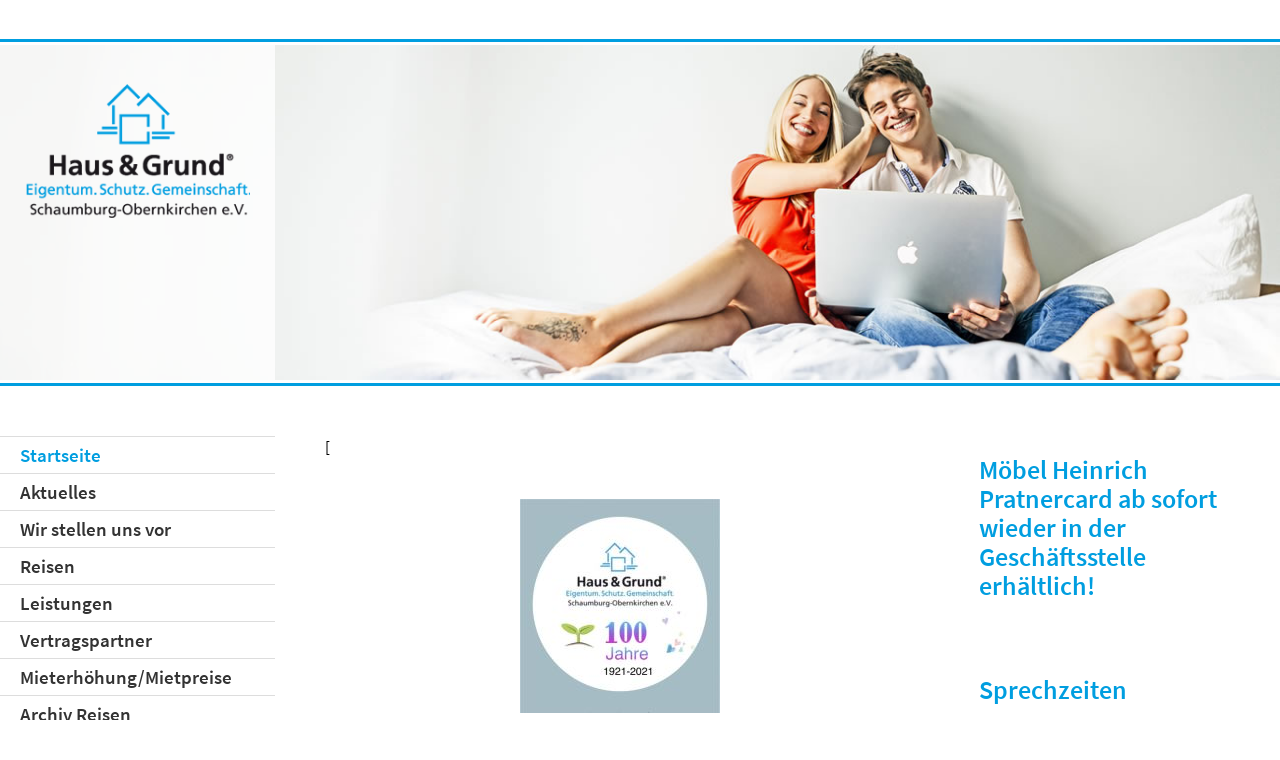

--- FILE ---
content_type: text/html
request_url: https://www.haus-und-grund-obernkirchen.de/
body_size: 2986
content:
<!DOCTYPE HTML PUBLIC "-//W3C//DTD HTML 4.01 Transitional//EN"
          "http://www.w3.org/TR/html4/loose.dtd">
<html lang="de">
  <head>
    <meta http-equiv="content-type" content="text/html; charset=UTF-8">
    <meta name="viewport" content="width=device-width, initial-scale=1.0">
    <link rel="shortcut icon" href="/_templates/shared/images/favicon.ico">
    <link rel="stylesheet" type="text/css" href="/_templates/shared/css/screen.css" media="screen">
    <script type="text/javascript" src="/_templates/shared/js/jquery-combined.min.js"></script>
    <script type="text/javascript" src="/_templates/shared/js/default.js"></script>
    <title>Startseite - Haus &amp; Grund Schaumburg Obernkirchen e.V.</title>
  <link rel="canonical" href="https://www.haus-und-grund-obernkirchen.de/index.htm">
</head>
  <body>
    <div class="umrandung">
      <div class="quicklinks"><div class="kopfbalken"></div></div>
      <div class="kopf">
        <div class="kopfbild"><img src="/_images/2.jpg" width="1300" height="340" alt="" title="" style="margin-left: 0;"></div>
        <div class="logo"><a href="https://www.haus-und-grund-obernkirchen.de/index.htm"><img src="/_images/1.png" width="240" height="144" alt="" title="" style="margin-left: 0;"></a></div>
      </div>
      <div class="inhalt">
        <div class="mainmenu">
          <a class="mainmenu-switch" href="javascript:;"> MENÜ &nbsp;<svg width="26px" height="22px"><g><path d="M2,4 24,4" stroke="#000" stroke-width="3" stroke-linecap="round"/><path d="M2,11 24,11" stroke="#000" stroke-width="3" stroke-linecap="round"/><path d="M2,18 24,18" stroke="#000" stroke-width="3" stroke-linecap="round"/></g></svg></a>
          
<ul>
<li class="strong"><strong><span class="unsichtbar">Aktuelle Seite: </span>Startseite</strong></li>
<li><a href="aktuelles/index.htm" >Aktuelles</a></li>
<li><a href="wir-stellen-uns-vor.htm" >Wir stellen uns vor</a></li>
<li><a href="Reisen.htm" >Reisen</a></li>
<li><a href="leistungen/index.htm" >Leistungen</a></li>
<li><a href="vertragspartner/prozentpartner.htm" >Vertragspartner</a></li>
<li><a href="mieterhoehung-mietpreise.htm" >Mieterh&ouml;hung/Mietpreise</a></li>
<li><a href="reisen/archiv.htm" >Archiv Reisen</a></li>
<li><a href="vorstand.htm" >Der Vorstand</a></li>
<li><a href="kontakt/index.htm" >Kontakt</a></li>
</ul>

        </div>
        <div class="inhalts-container">
        
          <div class="mitte-breit">[</div>
          <div class="mitte"><br>
<p style="text-align: center;"><img src="/_images/137-100-jahre.jpg" width="200" height="214" alt="" title="" style="margin-left: 0;"></p><br>
<br>
<h1 class="headline1">Herzlich willkommen bei Haus &amp; Grund</h1><h2 class="headline2">Wir helfen, die Freude an der eigenen Immobilie zu erhalten und zu steigern</h2>Deshalb lohnt es sich in jeder Hinsicht, Mitglied beim Eigent&uuml;merverband Haus &amp; Grund zu sein<br>
<br>
Unsere individuellen Leistungspakete zahlen sich f&uuml;r alle aus. So verschieden wie die Interessen unserer Mitgliedergruppen, so unterschiedlich sind auch unsere Service- und Beratungsangebote<br>
<br>
<div class="news"><small>22.07.2025 - Aktuelles</small><h2 class="headline2"><a href="/aktuelles/131.htm">Pressemitteilung Juli 2025</a></h2><h1 class="headline1">Starkregen und offene Fenster - Mieter haftet </h1><br>
Mieter müssen für Schäden durch Starkregen am Haus und an der Wohnungseinrichtung haften, wenn sie Dachfenster, Balkontüren und generell Wohnungsfenster geöffnet oder auf „Kippstel-lung“ lassen und der Regen deshalb in die Räume eindringen kann. Das gilt besonders nach ent-sprechenden Unwettervorhersagen. <br><a href="/aktuelles/131.htm">mehr...</a><br style="clear:both;"></div><div class="news"><small>22.07.2025 - Aktuelles</small><h2 class="headline2"><a href="/aktuelles/129.htm">Pressemitteilung März 2024</a></h2><h1 class="headline1">Noch junge Heizung tauschen?</h1>Fällt die noch „junge“ Heizungsanlage aus, muss sie auf Zuruf nicht gleich getauscht und durch eine neue Anlage ersetzt werden. Dies teilt Haus & Grund Schaumburg-Obernkirchen unter Bezug auf ein Urteil des AG Essen vom 17.02.2022 (Az.: 196 C 123/21) mit. Die bisherige Heizungswartungsfirma hatte behauptet, eine Instandsetzung sei nicht mehr möglich. Eine neue Heizungsanlage für die Eigentumsanlage koste 53.000 €. Die Heizung war erst 12 Jahre lang in Betrieb.<br>
Haus & Grund Vereinsvorsitzender, Jens Grützmacher erklärt: In solchen Fällen entspricht es in Wohnungseigentümergemeinschaften allein ordnungsmäßiger Verwaltung, weitere unabhängige Fachleute drauf schauen zu lassen und bei bestätigter Diagnose „kaputt“ Alternativangebote einzuholen<br><a href="/aktuelles/129.htm">mehr...</a><br style="clear:both;"></div></div>
          <div class="rechts"><h1 class="headline1">M&ouml;bel Heinrich Pratnercard ab sofort wieder in der Gesch&auml;ftsstelle erh&auml;ltlich!</h1><br>
<br>
<br>
<h1 class="headline1">Sprechzeiten</h1>Liebe Mitglieder,<br>
unsere <span style="font-weight: bold;">Sprechzeiten</span> sind wie folgt:<br>
Jeden Montag zwei Termine (16:00 Uhr und 16:30 Uhr) in Pr&auml;senz nach vorheriger Anmeldung sowie<br>
weitere Telefonische-Beratungstermine von 16:00 bis 17:00 Uhr nach vorheriger Anmeldung.<br>
Wichtige Unterlagen scannen Sie bitte ein und lassen uns diese zur weiteren Bearbeitung per eMail zukommen. <br>
<br>
<br>
<br>
<h1 class="headline1"><span style="font-weight: bold;">Haus &amp; Grund mit B&uuml;rgerprechstunde</span></h1><br>
Seit dem 02.11.2022 bietet Haus und Grund Schaumburg-Obernkirchen e.V. eine B&uuml;rgersprechstunde f&uuml;r Jedermann.<br>
<br>
F&uuml;r Jung und Alt ob Sch&uuml;ler/innen, Auszubildende, Erwerbst&auml;tige, Gesch&auml;ftsleute oder Hausbesitzer u.s.w.<br>
Die B&uuml;rgersprechstunde ist f&uuml;r alle kostenfrei und wird jeden Mittwoch in der Zeit von 9:00 Uhr bis 12:00<br>
Uhr und von 15:00 Uhr bis 17:00 Uhr, nach Anmeldung, vom 2. Vorsitzenden Andreas Heumann durchgef&uuml;hrt.<br>
<br>
Um rechtzeitige telefonische Anmeldung unter der Telefonnummer: 05724/965-67 in den Gesch&auml;ftszeiten<br>
von 12:15 Uhr bis 13:00 Uhr montags bis freitags wird gebeten.<br>
<br>
Die B&uuml;rgersprechstunde soll helfen Probleme in und um Obernkirchen auf dem kleinen Dienstweg zu l&ouml;sen.<br>
Andreas Heumann nimmt sich als &bdquo;K&uuml;mmerer&ldquo; ihrer Anliegen an. <br>
<br>
<br>
<h1 class="headline1">Achtung: ab sofort neue Festnetznummer und Faxnummer:</h1>Tel. 05724/96567<br>
Fax 05724/96568<br>
<br>
<h1 class="headline1">Mitgliederzeitschift &quot;Haus &amp; Grund NIEDERSACHSEN&quot; als E-Paper</h1><br>
Die Mitgliederzeitung &quot;Haus und Grund NIEDERSACHSEN&quot; steht auch als E-Paper zur Verf&uuml;gung. Die Mitglieder, die das E-Paper statt der gedruckten Fassung beziehen m&ouml;chten, k&ouml;nnen sich unter: <a href="https://hug.winkler-stenzel.de/register.html" target="_blank" rel="noopener">hug.winkler-stenzel.de/digital</a> einfach registrieren. Die Vorteile: Online-Ansicht vor der gedruckten Ausgabe, verstellbare Textgr&ouml;&szlig;e, Zugriff auf alle Ausgaben der letzten f&uuml;nf Jahre, Ressourcenschonend f&uuml;r den Klimaschutz.<br>
<br>
<h1 class="headline1"></h1><h1 class="headline1"></h1></div>
          <br class="clear">
        </div>
        <br class="clear">
      </div>
      <div class="fuss">
        <div class="fuss1"></div>
        <div class="fuss2"></div>
        <br class="clear">
      </div>
    </div>
    <div class="overlay"></div>
    <div class="mobile-menu" id="mobile-menu">
      <a class="mainmenu-back" href="javascript:;">&lt;&nbsp;zurück&nbsp;&nbsp;&nbsp;</a>
    </div>
    <div class="by-cybox"><a class="by-cybox" href="/sponsoren.htm">sponsored by</a></div>
  </body>
</html>

--- FILE ---
content_type: text/css
request_url: https://www.haus-und-grund-obernkirchen.de/_templates/shared/css/screen.css
body_size: 5398
content:
@font-face{font-family:'Source Sans Pro';font-style:normal;font-weight:normal;src:local('Source Sans Pro Regular'),local('SourceSansPro-Regular'),url(/_templates/shared/googlefonts/source-sans-pro-v11-latin-regular.woff2) format('woff2'),url(/_templates/shared/googlefonts/source-sans-pro-v11-latin-regular.woff) format('woff')}@font-face{font-family:'Source Sans Pro';font-style:italic;font-weight:normal;src:local('Source Sans Pro Italic'),local('SourceSansPro-Italic'),url(/_templates/shared/googlefonts/source-sans-pro-v11-latin-italic.woff2) format('woff2'),url(/_templates/shared/googlefonts/source-sans-pro-v11-latin-italic.woff) format('woff')}@font-face{font-family:'Source Sans Pro';font-style:normal;font-weight:bold;src:local('Source Sans Pro SemiBold'),local('SourceSansPro-SemiBold'),url(/_templates/shared/googlefonts/source-sans-pro-v11-latin-600.woff2) format('woff2'),url(/_templates/shared/googlefonts/source-sans-pro-v11-latin-600.woff) format('woff')}@font-face{font-family:'Source Sans Pro';font-style:italic;font-weight:bold;src:local('Source Sans Pro SemiBold Italic'),local('SourceSansPro-SemiBoldItalic'),url(/_templates/shared/googlefonts/source-sans-pro-v11-latin-600italic.woff2) format('woff2'),url(/_templates/shared/googlefonts/source-sans-pro-v11-latin-600italic.woff) format('woff')}html{height:100%}body,form,h1,h2,h3,h4,h5,h6,img,div{position:relative;margin:0;padding:0;text-align:left}body{font-size:16px;font-weight:normal;color:#000}img{max-width:100%;height:auto}iframe{max-width:100%;border:0}table{max-width:100%;overflow:auto}a img{border:none}a:link,a:visited,a:hover,a:focus,a:active{color:#FE1719;text-decoration:none}a:hover,a:focus,a:active{color:#999}b,strong{font-weight:bold}hr{height:0;border:0;border-bottom:1px solid #CCC}.headline1,.headline2,.headline3,.headline4,.headline5,.headline6{margin-bottom:.6em;line-height:1.15em}a img{border:none}div.umrandung{position:relative;max-width:1400px;margin:25px auto 0}div.kopf{position:relative;min-height:180px;border-bottom-width:3px;border-bottom-style:solid;overflow:hidden}div.kopfbalken{position:absolute;top:0;left:0;width:21.5%;height:39px;margin:0;padding:0;background:rgba(224,224,224,.6) none repeat scroll 0 0}div.quicklinks{position:relative;width:98%;height:19px;font-size:.9em;margin-bottom:3px;padding:10px 1%;border-bottom-width:3px;border-bottom-style:solid;text-align:right}div.kopfbild{position:relative;height:calc(100% - 6px);margin:0 0 3px 0;padding:0}div.logo{position:absolute;top:0;left:0;width:17.5%;height:calc(100% - 42px);margin:0;padding:39px 2% 0 2%;text-align:center;background:rgba(224,224,224,.6) none repeat scroll 0 0}div.logo img,div.logo div.dropzonewi img{margin:0 auto 0;max-height:340px}div.inhalt{position:relative;margin-bottom:3px;border-bottom-width:3px;border-bottom-style:solid;display:flex;flex-flow:row wrap;justify-content:space-between}div.inhalts-container{position:relative;width:78.5%;height:100%;padding:50px 0 150px 0;float:left}div.mitte{position:relative;width:60%;margin:0 5%;float:left}div.mitte-breit{position:relative;width:90%;margin:0 5%}div.rechts{position:relative;width:25%;margin:0 5% 0 0;float:left}div.fuss{position:relative}div.fuss1,div.fuss2{position:relative;width:calc(42.5% - 1px);padding:0 2.5% 0 0;border-right:1px solid #FFF;float:left}div.fuss1{margin:15px 0 20px 5%}div.fuss2{margin:15px 5% 20px 2.5%;padding:0 0 0 0;border-right:0}div.fuss .headline1,div.fuss .headline2,div.fuss .headline3,div.fuss .headline4{padding:0;font-weight:bold}div.smartphone-info{position:relative;display:none}div.mitte-breit img,div.mitte img,div.rechts img,div.smartphone-info img,div.fuss img{margin:7px 14px 4px 9px}div.mainmenu{position:relative;width:21.5%;margin:0;padding:50px 0 6px 0;float:left}div.mainmenu ul,div.mainmenu ul li{margin:0;padding:0;list-style:none}div.mainmenu ul li ul{padding:0 0 5px 0}div.mainmenu ul li a:link,div.mainmenu ul li a:visited,div.mainmenu ul li a:focus,div.mainmenu ul li a:hover,div.mainmenu ul li a:active,div.mainmenu ul li a.menu-list-marked,div.mainmenu ul li strong{position:relative;margin:0;padding:6px 20px 6px 20px;border-top:1px solid #999;display:block}div.mainmenu ul li ul li:first-child a{border-top:none}div.mainmenu ul li ul li a:link,div.mainmenu ul li ul li a:visited,div.mainmenu ul li ul li a:focus,div.mainmenu ul li ul li a:hover,div.mainmenu ul li ul li a:active,div.mainmenu ul li ul li a.menu-list-marked,div.mainmenu ul li ul li strong{position:relative;margin:0;border:0;padding:6px 0 6px 50px;font-size:1.1em;display:block}div.mainmenu ul li ul li ul li a:link,div.mainmenu ul li ul li ul li a:visited,div.mainmenu ul li ul li ul li a:focus,div.mainmenu ul li ul li ul li a:hover,div.mainmenu ul li ul li ul li a:active,div.mainmenu ul li ul li ul li a.menu-list-marked,div.mainmenu ul li ul li ul li strong{padding:6px 0 6px 70px;font-size:1em}div.mainmenu ul li ul li ul li ul li a:link,div.mainmenu ul li ul li ul li ul li a:visited,div.mainmenu ul li ul li ul li ul li a:focus,div.mainmenu ul li ul li ul li ul li a:hover,div.mainmenu ul li ul li ul li ul li a:active,div.mainmenu ul li ul li ul li ul li a.menu-list-marked,div.mainmenu ul li ul li ul li ul li strong{padding:6px 0 6px 90px;font-size:.9em}a.mainmenu-switch{display:none;position:relative;width:calc(100% - 20px);padding:6px 10px}a.mainmenu-switch svg{padding-bottom:.2em;vertical-align:middle}svg path{stroke:black}a.mainmenu-back:link,a.mainmenu-back:visited,a.mainmenu-back:focus,a.mainmenu-back:hover,a.mainmenu-back:active{position:relative;width:calc(100% - 10px);margin:0;padding:5px 5px 5px 5px;font-size:1em;font-weight:bold;text-align:right;display:block}div.overlay{position:absolute;width:100%;height:100%;top:0;left:0;background-color:rgba(0,0,0,.6);z-index:400;display:none}div.mobile-menu{position:fixed;width:calc(100% - 40px);height:100%;top:0;left:0;background:none repeat scroll 0 0 #fff;-webkit-box-shadow:0 0 5px 0 rgba(0,0,0,.5);box-shadow:0 0 5px 0 rgba(0,0,0,.5);overflow:auto;z-index:500;display:none}div.mobile-menu ul,div.mobile-menu ul li{margin:0;padding:0}div.mobile-menu ul li{margin:0;display:block}div.mobile-menu ul li a:link,div.mobile-menu ul li a:visited,div.mobile-menu ul li a:focus,div.mobile-menu ul li a:hover,div.mobile-menu ul li a:active,div.mobile-menu ul li a.menu-list-marked,div.mobile-menu ul li strong{width:80%;padding:10px 10% 10px 10%;border-bottom:1px solid #CCC;font-weight:normal;color:#333;display:block}div.mobile-menu ul li ul li a:link,div.mobile-menu ul li ul li a:visited,div.mobile-menu ul li ul li a:focus,div.mobile-menu ul li ul li a:hover,div.mobile-menu ul li ul li a:active,div.mobile-menu ul li ul li a.menu-list-marked,div.mobile-menu ul li ul li strong{width:75%;padding:10px 10% 10px 15%}div.mobile-menu ul li ul li ul li a:link,div.mobile-menu ul li ul li ul li a:visited,div.mobile-menu ul li ul li ul li a:focus,div.mobile-menu ul li ul li ul li a:hover,div.mobile-menu ul li ul li ul li a:active,div.mobile-menu ul li ul li ul li a.menu-list-marked,div.mobile-menu ul li ul li ul li strong{width:70%;padding:10px 10% 10px 20%}div.mobile-menu ul li ul li ul li ul li a:link,div.mobile-menu ul li ul li ul li ul li a:visited,div.mobile-menu ul li ul li ul li ul li a:focus,div.mobile-menu ul li ul li ul li ul li a:hover,div.mobile-menu ul li ul li ul li ul li a:active,div.mobile-menu ul li ul li ul li ul li a.menu-list-marked,div.mobile-menu ul li ul li ul li ul li strong{width:65%;padding:10px 10% 10px 25%}div.mobile-menu ul li a:focus,div.mobile-menu ul li a:hover,div.mobile-menu ul li a:active,div.mobile-menu ul li a.menu-list-marked,div.mobile-menu ul li strong{background:#FFF;color:#009740}div.mobile-menu ul li a:focus,div.mobile-menu ul li a:hover,div.mobile-menu ul li a:active,div.mobile-menu ul li a.menu-list-marked,div.mobile-menu ul li strong{background:#FFF;color:#009740}div.mobile-menu ul li ul li:first-child{border:0}a.modul-pagebutton:link,a.modul-pagebutton:visited,a.modul-pagebutton:focus,a.modul-pagebutton:hover,a.modul-pagebutton:active,div.modul-pagebutton-inactive,div.modul-pagebutton-seperator,a.modul-pagebutton-marked:link,a.modul-pagebutton-marked:visited,a.modul-pagebutton-marked:focus,a.modul-pagebutton-marked:hover,a.modul-pagebutton-marked:active{position:relative;margin:.3em .5em .3em .5em;padding:.3em 1em .6em 1em;cursor:pointer;float:left;display:inline-block}a.modul-pagebutton:first-child,div.modul-pagebutton-inactive:first-child{margin-left:0}div.modul-pagebutton-inactive{opacity:.1;cursor:default}div.modul-pagebutton-seperator{cursor:default}div.modul-pages{position:relative;text-align:center;float:left}div.modul-numall,div.modul-position{position:relative;padding:.4em 0;font-weight:normal;font-style:normal;color:#666;text-decoration:none;float:right}div.modul-position{padding:.4em 1em;float:left}div.modul-navigation{position:relative;margin:0;padding:0}div.news{position:relative;margin:2em 0 2em 0;padding:0 0 2em 0;border-bottom:1px solid #CCC}div.news img{margin:8px 20px 4px 0;box-shadow:0 0 .2em rgba(0,0,0,.4)}div.news small{font-weight:bold;color:#666}div.bilder{position:relative;margin:1em 0 2em 0;padding:0 0 2em 0;border-bottom:1px solid #CCC}div.bild{position:relative;width:21%;height:auto;margin:1em 2%;text-align:center;float:left}div.bild span{display:none}div.bild img{max-width:100%;margin:0}fieldset.veranstaltungen-filter{position:relative;margin:5px 0;padding:15px 0;border:0}div.veranstaltungen-filter-year a:link,div.veranstaltungen-filter-year a:visited,div.veranstaltungen-filter-year a:focus,div.veranstaltungen-filter-year a:hover,div.veranstaltungen-filter-year a:active,div.veranstaltungen-filter-year span,div.veranstaltungen-filter-year span.filter-marked,div.veranstaltungen-filter-month a:link,div.veranstaltungen-filter-month a:visited,div.veranstaltungen-filter-month a:focus,div.veranstaltungen-filter-month a:hover,div.veranstaltungen-filter-month a:active,div.veranstaltungen-filter-month span,div.veranstaltungen-filter-month span.filter-marked,input.veranstaltungen-filter-button,input.veranstaltungen-filter-button2{position:relative;margin:.3em 0 .2em 0;padding:.3em 1em;border:0;font-size:.9em;font-weight:normal;font-style:normal;cursor:pointer;-webkit-box-shadow:0 0 .2em rgba(0,0,0,.3);-moz-box-shadow:0 0 .2em rgba(0,0,0,.3);box-shadow:0 0 .2em rgba(0,0,0,.3);display:inline-block}div.veranstaltungen-filter-year span,div.veranstaltungen-filter-month span,input.veranstaltungen-filter-button2{background:#333;cursor:default;opacity:.4}input.veranstaltungen-filter-button2{cursor:pointer;opacity:1}div.veranstaltungen-filter-year a:focus,div.veranstaltungen-filter-year a:hover,div.veranstaltungen-filter-year a:active,div.veranstaltungen-filter-year span.filter-marked,div.veranstaltungen-filter-month a:focus,div.veranstaltungen-filter-month a:hover,div.veranstaltungen-filter-month a:active,div.veranstaltungen-filter-month span.filter-marked{background:#BD0926;color:#FFF;opacity:1}label.veranstaltungen-filter-label-selectbox{position:relative;width:20%;float:left;display:block}select.veranstaltungen-filter-selectbox{position:relative;width:40%;padding:.3em;border:1px solid #CCC;float:left;display:block}input.veranstaltungen-filter-button,input.veranstaltungen-filter-button2{margin-right:10px}input.veranstaltungen-filter-button{margin-left:20%}div.veranstaltung{position:relative;margin:2em 0 2em 0;padding:0 0 2em 0;border-bottom:1px solid #CCC}div.veranstaltung img{max-width:150px;height:auto;margin:8px 20px 4px 0;-webkit-box-shadow:0 0 .2em rgba(0,0,0,.4);-moz-box-shadow:0 0 .2em rgba(0,0,0,.4);box-shadow:0 0 .2em rgba(0,0,0,.4);float:left}div.veranstaltung small{font-weight:bold;color:#666}div.veranstaltung-col1,div.veranstaltung-col2{position:relative;width:50%;margin:0 0 1.5em 0;float:left}div.veranstaltung-col2{width:46%;margin-left:4%;text-align:right}div.image{min-width:100px;margin-top:7px;margin-bottom:4px;margin-left:0;margin-right:14px}div.image-left{min-width:100px;margin-top:7px;margin-bottom:4px;margin-left:0;margin-right:14px;float:left}div.image-right{min-width:100px;margin-top:7px;margin-bottom:4px;margin-left:9px;margin-right:0;float:right}div.image-center{width:100%;text-align:center;margin-top:10px;margin-bottom:7px}div.image,div.image-left,div.image-right,div.image-center{font-size:.8em}div.image img,div.image-left img,div.image-right img,div.image-center img{margin:0;padding:0}ul{margin:0;margin-top:10px;margin-left:15px;margin-bottom:5px;padding:0}ol{margin:0;margin-top:10px;margin-left:15px;margin-bottom:5px;padding:0}li{margin:0;margin-left:15px;margin-bottom:5px;padding:0}div.style1,div.style2,div.style3{position:relative;padding:15px 20px;margin:5px 0}div.style2 .headline1,div.style2 .headline2,div.style2 .headline3,div.style2 .headline4{margin-bottom:10px;padding:0;border-bottom:none;font-size:1.1em;font-weight:bold}div.style1 .headline1,div.style1 .headline2,div.style1 .headline3,div.style1 .headline4,div.style3 .headline1,div.style3 .headline2,div.style3 .headline3,div.style3 .headline4{margin-bottom:10px;padding:0;border-bottom:none;font-size:1.1em;font-weight:bold}.unsichtbar,dfn{position:absolute;top:-1000px;left:-1000px;width:0;height:0;overflow:hidden;display:inline}.clear{width:0;height:0;margin:0;padding:0;clear:both}#cookieinfo{position:fixed;bottom:0;left:0;width:98%;min-height:1em;margin:0;padding:.7em 1% .8em 1%;background-color:rgba(0,0,0,.85);text-align:center;font-size:1em;color:white;line-height:1.25em}#cookieinfo button{margin-left:30px;display:inline-block;padding:1px 6px;color:#FFF;border:1px solid white;background-color:black;font-family:Arial,Helvetica,Sans-Serif;font-size:1em;font-weight:normal;color:white}#cookieinfo button:focus,#cookieinfo button:hover,#cookieinfo button:active{background-color:white;color:black;cursor:pointer}#toTop{position:fixed;bottom:0;right:0;width:28px;height:30px;padding:.8em .6em;background:#CCC;background-size:auto 100%;border-radius:6px 0 0 0;box-shadow:inset 0 0 3px rgba(255,255,255,.8);z-index:99;display:none}#toTop div.arrow-up{position:absolute;bottom:20px;width:0;height:0;border-left:15px solid transparent;border-right:15px solid transparent;border-bottom:15px solid #555}div.by-cybox{position:relative;max-width:1400px;margin:5px auto 10px;text-align:left}@media only screen and (max-width:1400px){body{margin-bottom:0!important}div.umrandung{margin-top:0!important;box-shadow:none}div.by-cybox{padding-left:10px}}@media only screen and (max-width:1024px){div.mainmenu,div.kopfbalken{width:31.5%}div.logo{width:27.5%;height:calc(100% - 15px);padding:15px 2% 0}div.logo img,div.logo div.dropzonewi img{max-height:calc(100% - 15px);width:auto}div.inhalts-container{width:68.5%}div.mitte,div.rechts,div.mitte-breit{width:90%;margin:0 5% 30px 5%}}@media only screen and (max-width:800px){div.mainmenu,div.kopfbalken{width:41.5%}div.logo{width:37.5%}div.inhalts-container{width:58.5%}}@media only screen and (max-width:600px){body,div.umrandung{margin:0!important}div.smartphone-info{margin:20px 5% 30px 5%;padding:10px 15px;display:block}div.mainmenu{width:100%;margin:0;padding:0;border-bottom:3px solid #666;font-weight:bold;text-align:right}a.mainmenu-switch{display:block}div.inhalts-container{width:100%;padding-top:30px}div.kopf{min-height:initial}div.logo img,div.logo div.dropzonewi img{max-height:calc(100% - 15px)}div.kopfbalken{display:none}}.editor-icon{width:16px!important;height:18px!important;min-width:1px!important;min-height:1px!important}img[src="/login/skin/default/images/others/properties.gif"]{width:16px!important;height:16px!important;min-width:1px!important;min-height:1px!important}.scrollbar-measure{position:absolute;top:-9999px;width:100px;height:100px;overflow:scroll}.mfp-bg,.mfp-wrap{position:fixed;left:0;top:0}.mfp-bg,.mfp-container,.mfp-wrap{height:100%;width:100%}.mfp-arrow:after,.mfp-arrow:before,.mfp-container:before,.mfp-figure:after{content:''}.mfp-bg{z-index:1042;overflow:hidden;background:#0b0b0b;opacity:.8}.mfp-wrap{z-index:1043;outline:0!important;-webkit-backface-visibility:hidden}.mfp-container{text-align:center;position:absolute;left:0;top:0;padding:0 8px;box-sizing:border-box}.mfp-container:before{display:inline-block;height:100%;vertical-align:middle}.mfp-align-top .mfp-container:before{display:none}.mfp-content{position:relative;display:inline-block;vertical-align:middle;margin:0 auto;text-align:left;z-index:1045}.mfp-ajax-holder .mfp-content,.mfp-inline-holder .mfp-content{width:100%;cursor:auto}.mfp-ajax-cur{cursor:progress}.mfp-zoom-out-cur,.mfp-zoom-out-cur .mfp-image-holder .mfp-close{cursor:-moz-zoom-out;cursor:-webkit-zoom-out;cursor:zoom-out}.mfp-zoom{cursor:pointer;cursor:-webkit-zoom-in;cursor:-moz-zoom-in;cursor:zoom-in}.mfp-auto-cursor .mfp-content{cursor:auto}.mfp-arrow,.mfp-close,.mfp-counter,.mfp-preloader{-webkit-user-select:none;-moz-user-select:none;user-select:none}.mfp-loading.mfp-figure{display:none}.mfp-hide{display:none!important}.mfp-preloader{color:#CCC;position:absolute;top:50%;width:auto;text-align:center;margin-top:-.8em;left:8px;right:8px;z-index:1044}.mfp-preloader a{color:#CCC}.mfp-close,.mfp-preloader a:hover{color:#FFF}.mfp-s-error .mfp-content,.mfp-s-ready .mfp-preloader{display:none}button.mfp-arrow,button.mfp-close{overflow:visible;cursor:pointer;background:0 0;border:0;-webkit-appearance:none;display:block;outline:0;padding:0;z-index:1046;box-shadow:none;touch-action:manipulation}.mfp-figure:after,.mfp-iframe-scaler iframe{box-shadow:0 0 8px rgba(0,0,0,.6);position:absolute;left:0}button::-moz-focus-inner{padding:0;border:0}.mfp-close{width:44px;height:44px;line-height:44px;position:absolute;right:0;top:0;text-decoration:none;text-align:center;opacity:.65;padding:0 0 18px 10px;font-style:normal;font-size:28px;font-family:Arial,Baskerville,monospace}.mfp-close:focus,.mfp-close:hover{opacity:1}.mfp-close:active{top:1px}.mfp-close-btn-in .mfp-close{color:#333}.mfp-iframe-holder .mfp-close,.mfp-image-holder .mfp-close{color:#FFF;right:-6px;text-align:right;padding-right:6px;width:100%}.mfp-counter{position:absolute;top:0;right:0;color:#CCC;font-size:12px;line-height:18px;white-space:nowrap}.mfp-figure,img.mfp-img{line-height:0}.mfp-arrow{position:absolute;opacity:.65;margin:-55px 0 0;top:50%;padding:0;width:90px;height:110px;-webkit-tap-highlight-color:transparent}.mfp-arrow:active{margin-top:-54px}.mfp-arrow:focus,.mfp-arrow:hover{opacity:1}.mfp-arrow:after,.mfp-arrow:before{display:block;width:0;height:0;position:absolute;left:0;top:0;margin-top:35px;margin-left:35px;border:inset transparent}.mfp-arrow:after{border-top-width:13px;border-bottom-width:13px;top:8px}.mfp-arrow:before{border-top-width:21px;border-bottom-width:21px;opacity:.7}.mfp-arrow-left{left:0}.mfp-arrow-left:after{border-right:17px solid #FFF;margin-left:31px}.mfp-arrow-left:before{margin-left:25px;border-right:27px solid #3F3F3F}.mfp-arrow-right{right:0}.mfp-arrow-right:after{border-left:17px solid #FFF;margin-left:39px}.mfp-arrow-right:before{border-left:27px solid #3F3F3F}.mfp-iframe-holder{padding-top:40px;padding-bottom:40px}.mfp-iframe-holder .mfp-content{line-height:0;width:100%;max-width:900px}.mfp-image-holder .mfp-content,img.mfp-img{max-width:100%}.mfp-iframe-holder .mfp-close{top:-40px}.mfp-iframe-scaler{width:100%;height:0;overflow:hidden;padding-top:56.25%}.mfp-iframe-scaler iframe{display:block;top:0;width:100%;height:100%;background:#000}.mfp-figure:after,img.mfp-img{width:auto;height:auto;display:block}img.mfp-img{box-sizing:border-box;padding:40px 0;margin:0 auto}.mfp-figure:after{top:40px;bottom:40px;right:0;z-index:-1;background:#444}.mfp-figure small{color:#BDBDBD;display:block;font-size:12px;line-height:14px}.mfp-figure figure{margin:0}.mfp-bottom-bar{margin-top:-36px;position:absolute;top:100%;left:0;width:100%;cursor:auto}.mfp-title{text-align:left;line-height:18px;color:#F3F3F3;word-wrap:break-word;padding-right:36px}.mfp-gallery .mfp-image-holder .mfp-figure{cursor:pointer}.mfp-fade.mfp-bg{opacity:0;-webkit-transition:all .15s ease-out;-moz-transition:all .15s ease-out;transition:all .15s ease-out}.mfp-fade.mfp-bg.mfp-ready{opacity:.8}.mfp-fade.mfp-bg.mfp-removing{opacity:0}.mfp-fade.mfp-wrap .mfp-content{opacity:0;-webkit-transition:all .15s ease-out;-moz-transition:all .15s ease-out;transition:all .15s ease-out}.mfp-fade.mfp-wrap.mfp-ready .mfp-content{opacity:1}.mfp-fade.mfp-wrap.mfp-removing .mfp-content{opacity:0}@media screen and (max-width:800px) and (orientation:landscape),screen and (max-height:300px){.mfp-img-mobile .mfp-image-holder{padding-left:0;padding-right:0}.mfp-img-mobile img.mfp-img{padding:0}.mfp-img-mobile .mfp-figure:after{top:0;bottom:0}.mfp-img-mobile .mfp-figure small{display:inline;margin-left:5px}.mfp-img-mobile .mfp-bottom-bar{background:rgba(0,0,0,.6);bottom:0;margin:0;top:auto;padding:3px 5px;position:fixed;box-sizing:border-box}.mfp-img-mobile .mfp-bottom-bar:empty{padding:0}.mfp-img-mobile .mfp-counter{right:5px;top:3px}.mfp-img-mobile .mfp-close{top:0;right:0;width:35px;height:35px;line-height:35px;background:rgba(0,0,0,.6);position:fixed;text-align:center;padding:0}}@media all and (max-width:900px){.mfp-arrow{-webkit-transform:scale(.75);transform:scale(.75)}.mfp-arrow-left{-webkit-transform-origin:0;transform-origin:0}.mfp-arrow-right{-webkit-transform-origin:100%;transform-origin:100%}.mfp-container{padding-left:6px;padding-right:6px}}.unslider{overflow:auto;margin:0;padding:0}.unslider-wrap{position:relative}.unslider-wrap.unslider-carousel>li{float:left}.unslider-vertical>ul{height:100%}.unslider-vertical li{float:none;width:100%}.unslider-fade{position:relative}.unslider-fade .unslider-wrap li{position:absolute;left:0;top:0;right:0;z-index:8}.unslider-fade .unslider-wrap li.unslider-active{z-index:10}.unslider li,.unslider ol,.unslider ul{list-style:none;margin:0;padding:0;border:none}.unslider-arrow{position:absolute;left:20px;z-index:2;cursor:pointer}.unslider-arrow.next{left:auto;right:20px}body{background:#fff;font-family:'Source Sans Pro',sans-serif;color:#000;font-size:1em;margin-bottom:10px}div.mainmenu,div.kopfbalken{background:rgba(255,255,255,.6)}div.umrandung{background:#FFF;margin-top:0}a:link,a:visited{color:#009EE0}a:focus,a:hover,a:active{color:#999}.headline1{font-family:'Source Sans Pro',sans-serif;color:#009EE0;font-size:1.6em;text-shadow:none;font-weight:bold}.headline2{color:#616868;font-size:1.4em;font-weight:bold;text-shadow:none;font-family:'Source Sans Pro',sans-serif}.headline2 a:focus,.headline2 a:hover,.headline2 a:active{}.headline3{color:#000;font-size:1.3em;font-weight:normal;text-shadow:none;font-family:'Source Sans Pro',sans-serif}.headline4{color:#000;font-size:1.2em;font-weight:normal;text-shadow:none;font-family:'Source Sans Pro',sans-serif}div.kopf{background:none}div.logo{background:rgba(255,255,255,.8)}div.kopf,div.quicklinks{border-bottom-color:#009EE0}div.quicklinks a:link,div.quicklinks a:visited{}div.mainmenu ul{background:none}div.mainmenu ul li a:link,div.mainmenu ul li a:visited,div.mainmenu ul li a:focus,div.mainmenu ul li a:hover,div.mainmenu ul li a:active,div.mainmenu ul li a.menu-list-marked,div.mainmenu ul li strong,a.mainmenu-switch:link,a.mainmenu-switch:visited,a.mainmenu-switch:focus,a.mainmenu-switch:hover,a.mainmenu-switch:active,a.mainmenu-back:link,a.mainmenu-back:visited,a.mainmenu-back:focus,a.mainmenu-back:hover,a.mainmenu-back:active{color:#333}div.mainmenu ul li a:link,div.mainmenu ul li a:visited,div.mainmenu ul li a:focus,div.mainmenu ul li a:hover,div.mainmenu ul li a:active,div.mainmenu ul li a.menu-list-marked,div.mainmenu ul li strong{font-size:1.2em;font-weight:bold;border-color:#ddd;text-shadow:none}div.mainmenu ul li a:focus,div.mainmenu ul li a:hover,div.mainmenu ul li a:active,div.mainmenu ul li a.menu-list-marked,div.mainmenu ul li strong{background:none;color:#009EE0}div.mainmenu ul li ul{background:none}div.mainmenu ul li ul li a:link,div.mainmenu ul li ul li a:visited,div.mainmenu ul li ul li a:link,div.mainmenu ul li ul li a:visited,div.mainmenu ul li ul li a:link,div.mainmenu ul li ul li a:visited{color:#333}div.mainmenu ul li ul li a:link,div.mainmenu ul li ul li a:visited,div.mainmenu ul li ul li a:focus,div.mainmenu ul li ul li a:hover,div.mainmenu ul li ul li a:active,div.mainmenu ul li ul li a.menu-list-marked,div.mainmenu ul li ul li strong{font-size:1.1em;font-weight:normal}div.mainmenu ul li ul li a:focus,div.mainmenu ul li ul li a:hover,div.mainmenu ul li ul li a:active,div.mainmenu ul li ul li a.menu-list-marked,div.mainmenu ul li ul li strong{background:none;color:#009EE0}div.mainmenu ul li ul li ul{background:none}div.mainmenu ul li ul li ul li a:link,div.mainmenu ul li ul li ul li a:visited,div.mainmenu ul li ul li ul li a:link,div.mainmenu ul li ul li ul li a:visited,div.mainmenu ul li ul li ul li a:link,div.mainmenu ul li ul li ul li a:visited{color:#333}div.mainmenu ul li ul li ul li a:link,div.mainmenu ul li ul li ul li a:visited,div.mainmenu ul li ul li ul li a:focus,div.mainmenu ul li ul li ul li a:hover,div.mainmenu ul li ul li ul li a:active,div.mainmenu ul li ul li ul li a.menu-list-marked,div.mainmenu ul li ul li ul li strong{font-size:1.1em;font-weight:normal}div.mainmenu ul li ul li ul li a:focus,div.mainmenu ul li ul li ul li a:hover,div.mainmenu ul li ul li ul li a:active,div.mainmenu ul li ul li ul li a.menu-list-marked,div.mainmenu ul li ul li ul li strong{background:none;color:#333}div.mainmenu ul li ul li ul li ul{background:none}div.mainmenu ul li ul li ul li ul li a:link,div.mainmenu ul li ul li ul li ul li a:visited,div.mainmenu ul li ul li ul li ul li a:link,div.mainmenu ul li ul li ul li ul li a:visited,div.mainmenu ul li ul li ul li ul li a:link,div.mainmenu ul li ul li ul li ul li a:visited{color:#333}div.mainmenu ul li ul li ul li ul li a:link,div.mainmenu ul li ul li ul li ul li a:visited,div.mainmenu ul li ul li ul li ul li a:focus,div.mainmenu ul li ul li ul li ul li a:hover,div.mainmenu ul li ul li ul li ul li a:active,div.mainmenu ul li ul li ul li ul li a.menu-list-marked,div.mainmenu ul li ul li ul li ul li strong{font-size:1.1em;font-weight:normal}div.mainmenu ul li ul li ul li ul li a:focus,div.mainmenu ul li ul li ul li ul li a:hover,div.mainmenu ul li ul li ul li ul li a:active,div.mainmenu ul li ul li ul li ul li a.menu-list-marked,div.mainmenu ul li ul li ul li ul li strong{background:none;color:#009EE0}a.modul-pagebutton:link,a.modul-pagebutton:visited,a.modul-pagebutton:focus,a.modul-pagebutton:hover,a.modul-pagebutton:active,div.modul-pagebutton-inactive,div.modul-pagebutton-seperator,a.modul-pagebutton-marked:link,a.modul-pagebutton-marked:visited,a.modul-pagebutton-marked:focus,a.modul-pagebutton-marked:hover,a.modul-pagebutton-marked:active{font-size:1em;font-weight:normal;text-shadow:none;box-shadow:none;background:#999;color:#FFF}a.modul-pagebutton:focus,a.modul-pagebutton:hover,a.modul-pagebutton:active,a.modul-pagebutton-marked:link,a.modul-pagebutton-marked:visited,a.modul-pagebutton-marked:focus,a.modul-pagebutton-marked:hover,a.modul-pagebutton-marked:active,div.veranstaltungen-filter-year a:focus,div.veranstaltungen-filter-year a:hover,div.veranstaltungen-filter-year a:active,div.veranstaltungen-filter-year span.filter-marked,div.veranstaltungen-filter-month a:focus,div.veranstaltungen-filter-month a:hover,div.veranstaltungen-filter-month a:active,div.veranstaltungen-filter-month span.filter-marked,input.veranstaltungen-filter-button{}div.fuss{background:#EEE;color:#333;font-size:1em}div.mainmenu,div.inhalt{border-bottom-color:#009EE0}div.fuss a:link,div.fuss a:visited{color:#009EE0}div.fuss a:focus,div.fuss a:hover,div.fuss a:active{color:#CCC}div.by-cybox{color:#aaa;font-size:.9em}div.by-cybox a:link,div.by-cybox a:visited{color:#aaa}div.by-cybox a:focus,div.by-cybox a:hover,div.by-cybox a:active{color:#999}div.style1{background:#EEE;color:#333;box-shadow:0 0 5px rgba(0,0,0,.3)}div.style1 a:link,div.style1 a:visited,div.style1 a:focus,div.style1 a:hover,div.style1 a:active{color:#009EE0}div.style1 a:focus,div.style1 a:hover,div.style1 a:active{color:#E0E0E0}div.style2{background:#fff;color:#333;box-shadow:0 0 5px rgba(0,0,0,.3)}div.style2 a:link,div.style2 a:visited,div.style2 a:focus,div.style2 a:hover,div.style2 a:active{color:#009EE0}div.style2 a:focus,div.style2 a:hover,div.style2 a:active{color:#333}div.style3{background:#009EE0;color:#FFF;box-shadow:0 0 5px rgba(0,0,0,.3)}div.style3 a:link,div.style3 a:visited,div.style3 a:focus,div.style3 a:hover,div.style3 a:active{color:#9ac6d9}div.style3 a:focus,div.style3 a:hover,div.style3 a:active{color:#EEE}div.news,div.veranstaltung,hr{border-color:#CCC}div.mitte img,div.mitte-breit img,div.rechts img,div.news img,div.veranstaltung img{box-shadow:none}.headline5{font-family:'Source Sans Pro',sans-serif;color:#000;font-size:1.1em;font-weight:normal;text-shadow:none}.headline6{font-family:'Source Sans Pro',sans-serif;color:#000;font-size:1.1em;font-weight:normal;text-shadow:none}div.fuss1,div.fuss2{border-color:#EEE}div.fuss .headline1,div.fuss .headline2,div.fuss .headline3,div.fuss .headline4,div.fuss .headline5,div.fuss .headline6{color:#333;font-size:1em;font-weight:normal}div.style1 .headline1,div.style1 .headline2,div.style1 .headline3,div.style1 .headline4,div.style1 .headline5,div.style1 .headline6{color:#000;text-shadow:none}div.style2 .headline1,div.style2 .headline2,div.style2 .headline3,div.style2 .headline4,div.style2 .headline5,div.style2 .headline6{color:#000;text-shadow:none}div.style3 .headline1,div.style3 .headline2,div.style3 .headline3,div.style3 .headline4,div.style3 .headline5,div.style3 .headline6{color:#000;text-shadow:none}div.modul-navigation,div.modul-pages,div.modul-numall,div.modul-position{color:#666}a.modul-pagebutton:focus,a.modul-pagebutton:hover,a.modul-pagebutton:active,a.modul-pagebutton-marked:link,a.modul-pagebutton-marked:visited,a.modul-pagebutton-marked:focus,a.modul-pagebutton-marked:hover,a.modul-pagebutton-marked:active{background:#009EE0;color:#FFF}div.news small{font-size:1em;color:#666;font-weight:bold}div.news .headline2{color:#666;font-size:1.3em;font-weight:bold;text-shadow:none}div.news .headline2 a:link,div.news .headline2 a:visited{color:#666}div.news .headline2 a:focus,div.news .headline2 a:hover,div.news .headline2 a:active{color:#1791D2}div.veranstaltungen-filter-year a:link,div.veranstaltungen-filter-year a:visited,div.veranstaltungen-filter-year a:focus,div.veranstaltungen-filter-year a:hover,div.veranstaltungen-filter-year a:active,div.veranstaltungen-filter-year span,div.veranstaltungen-filter-year span.filter-marked,div.veranstaltungen-filter-month a:link,div.veranstaltungen-filter-month a:visited,div.veranstaltungen-filter-month a:focus,div.veranstaltungen-filter-month a:hover,div.veranstaltungen-filter-month a:active,div.veranstaltungen-filter-month span,div.veranstaltungen-filter-month span.filter-marked{font-size:.9em;font-weight:normal;color:#FFF;text-shadow:1px 1px 2px rgba(0,0,0,.2);background:#ADADAD;box-shadow:none}div.veranstaltungen-filter-year a:focus,div.veranstaltungen-filter-year a:hover,div.veranstaltungen-filter-year a:active,div.veranstaltungen-filter-year span.filter-marked,div.veranstaltungen-filter-month a:focus,div.veranstaltungen-filter-month a:hover,div.veranstaltungen-filter-month a:active,div.veranstaltungen-filter-month span.filter-marked{background:#1791D2;color:#FFF}input.veranstaltungen-filter-button{font-size:.9em;font-weight:normal;color:#FFF;text-shadow:1px 1px 2px rgba(0,0,0,.2);background:#1791D2;box-shadow:none}input.veranstaltungen-filter-button2{font-size:.9em;font-weight:normal;color:#FFF;text-shadow:1px 1px 2px rgba(0,0,0,.2);background:#666;box-shadow:none}div.veranstaltung small{font-size:.8em;color:#666;font-weight:normal}div.veranstaltung .headline2{color:#666;font-size:1.3em;font-weight:bold;text-shadow:none}div.veranstaltung .headline2 a:link,div.veranstaltung .headline2 a:visited{color:#666}div.veranstaltung .headline2 a:focus,div.veranstaltung .headline2 a:hover,div.veranstaltung .headline2 a:active{color:#1791D2}@media only screen and (max-width:600px){div.mobile-menu{background:#FFF}div.mobile-menu ul li a:link,div.mobile-menu ul li a:visited,div.mobile-menu ul li a:focus,div.mobile-menu ul li a:hover,div.mobile-menu ul li a:active,div.mobile-menu ul li a.menu-list-marked,div.mobile-menu ul li strong{font-size:1.1em;font-weight:bold;border-bottom-color:#CCC}a.mainmenu-back:link,a.mainmenu-back:visited,a.mainmenu-back:focus,a.mainmenu-back:hover,a.mainmenu-back:active{background:#009EE0;color:#FFF;font-size:1.1em;font-weight:normal}div.mobile-menu ul li ul li a:link,div.mobile-menu ul li ul li a:visited,div.mobile-menu ul li ul li a:link,div.mobile-menu ul li ul li a:visited,div.mobile-menu ul li ul li a:link,div.mobile-menu ul li ul li a:visited{}div.mobile-menu ul li ul li a:link,div.mobile-menu ul li ul li a:visited,div.mobile-menu ul li ul li a:focus,div.mobile-menu ul li ul li a:hover,div.mobile-menu ul li ul li a:active,div.mobile-menu ul li ul li a.menu-list-marked,div.mobile-menu ul li ul li strong{font-size:1.1em;font-weight:normal}div.mobile-menu ul li ul li ul{}div.mobile-menu ul li ul li ul li a:link,div.mobile-menu ul li ul li ul li a:visited,div.mobile-menu ul li ul li ul li a:focus,div.mobile-menu ul li ul li ul li a:hover,div.mobile-menu ul li ul li ul li a:active,div.mobile-menu ul li ul li ul li a.menu-list-marked,div.mobile-menu ul li ul li ul li strong{font-size:1.1em;font-weight:normal}div.mobile-menu ul li ul li ul li ul{}div.mobile-menu ul li ul li ul li ul li a:link,div.mobile-menu ul li ul li ul li ul li a:visited,div.mobile-menu ul li ul li ul li ul li a:focus,div.mobile-menu ul li ul li ul li ul li a:hover,div.mobile-menu ul li ul li ul li ul li a:active,div.mobile-menu ul li ul li ul li ul li a.menu-list-marked,div.mobile-menu ul li ul li ul li ul li strong{font-size:1em;font-weight:normal}div.smartphone-info{background:#EEE;color:#333;box-shadow:none}div.smartphone-info a:focus,div.smartphone-info a:hover,div.smartphone-info a:active,{}div.mobile-menu ul li a:link,div.mobile-menu ul li a:visited,div.mobile-menu ul li ul li a:link,div.mobile-menu ul li ul li a:visited,div.mobile-menu ul li ul li ul li a:link,div.mobile-menu ul li ul li ul li a:visited{color:#333;text-shadow:none}div.mobile-menu ul li a:focus,div.mobile-menu ul li a:hover,div.mobile-menu ul li a:active,div.mobile-menu ul li a.menu-list-marked,div.mobile-menu ul li strong,div.mobile-menu ul li ul li a:focus,div.mobile-menu ul li ul li a:hover,div.mobile-menu ul li ul li a:active,div.mobile-menu ul li ul li a.menu-list-marked,div.mobile-menu ul li ul li strong,div.mobile-menu ul li ul li ul li a:focus,div.mobile-menu ul li ul li ul li a:hover,div.mobile-menu ul li ul li ul li a:active,div.mobile-menu ul li ul li ul li a.menu-list-marked,div.mobile-menu ul li ul li ul li strong{color:#CE4846;background:#FAFAFA}a.mainmenu-switch:link,a.mainmenu-switch:visited,a.mainmenu-switch:focus,a.mainmenu-switch:hover,a.mainmenu-switch:active{background:#FFF;color:#000;font-size:1.1em;font-weight:normal}a.mainmenu-switch:link svg path,a.mainmenu-switch:visited svg path,a.mainmenu-switch:focus svg path,a.mainmenu-switch:hover svg path,a.mainmenu-switch:active svg path{stroke:#000}div.smartphone-info .headline1,div.smartphone-info .headline2,div.smartphone-info .headline3,div.smartphone-info .headline4,div.smartphone-info .headline5,div.smartphone-info .headline6{color:#000;text-shadow:none}div.smartphone-info a:link,div.smartphone-info a:visited,div.smartphone-info a:focus,div.smartphone-info a:hover,div.smartphone-info a:active{color:#1791D2}div.smartphone-info a:focus,div.smartphone-info a:hover,div.smartphone-info a:active{color:#666}}

--- FILE ---
content_type: text/javascript
request_url: https://www.haus-und-grund-obernkirchen.de/_templates/shared/js/default.js
body_size: 1258
content:
var scrollbarWidth;var activeLayout=0;var activeMenu=0;$(document).ready(function(){$("a[rel~='imagezoom']").magnificPopup({type:'image',removalDelay:300,mainClass:'mfp-fade',gallery:{enabled:!0,tPrev:'',tNext:'',tCounter:'%curr% / %total%'},image:{titleSrc:function(item){var tmptitle=item.el.find('img').attr('title');if(typeof tmptitle=="undefined"){tmptitle=''};return tmptitle}}});$("a[rel='gallery']").magnificPopup({type:'image',removalDelay:300,mainClass:'mfp-fade',gallery:{enabled:!0,tPrev:'',tNext:'',tCounter:'%curr% / %total%'},image:{titleSrc:function(item){var tmptitle=item.el.find('img').attr('title');if(typeof tmptitle=="undefined"){tmptitle=''};return tmptitle}}});var showCookieInfo=!1;if(typeof $("html").attr("lang")=='undefined'){showCookieInfo=!1};if(showCookieInfo==!0&&checkCookieInfo()==!1){layer=document.createElement("div");$(layer).appendTo('body');$(layer).attr('id','cookieinfo');newa=document.createElement("a");$(newa).attr('target','_blank');switch($("html").attr("lang")){case "de":$(layer).html('Diese Webseite verwendet für einige Funktionen Cookies. Außerdem werden teilweise auch Cookies von Drittanbietern verwendet.<br>Wenn Sie diese Webseite nutzen, akzeptieren die Verwendung von Cookies.<br>Weiterführende Informationen zur Cookie-Nutzung finden Sie in unserer ');$(newa).attr('href','//'+window.location.hostname+'/kontakt/datenschutz.htm#cookies');$(newa).html('Datenschutzerklärung.');break;default:$(layer).html('This website uses cookies. By continuing to browse this website you are agreeing to our use of cookies. Find out more ');$(newa).attr('href','//'+window.location.hostname+'/contact/privacy-statement.htm#cookies');$(newa).html('here');break}
$(newa).appendTo(layer);newtext=document.createTextNode(".");$(newtext).appendTo(layer);newbutton=document.createElement("button");$(newbutton).text('OK');$(newbutton).attr('id','closecookieinfo');$(newbutton).appendTo(layer);$("#closecookieinfo").click(function(){setCookieInfo();$("#cookieinfo").empty();$("#cookieinfo").remove()})};scrollbarWidth=getScrollbarWidth();response();$('.mainmenu-switch').click(function(){showMobileMenu()});$('.mainmenu-back, .overlay').click(function(){hideMobileMenu()});if(activeLayout==1){$('.mainmenu ul:first').toggle(!1)}
if($('.kopfbild img').length>1){$('.kopfbild').html('<div>'+$('.kopfbild').html()+'</div>');$('.kopfbild').unslider({nav:!1,arrows:!1,autoplay:!0,delay:5000,speed:750,selectors:{container:'div:first',slides:'img'}})}});$(window).resize(function(){response()});function checkCookieInfo(){var cookies=document.cookie.split(';');var tmp;for(i=0;i<cookies.length;i++){tmp=cookies[i].split('=');if(tmp[0].replace(/^\s+/,'').replace(/\s+$/,'')=="cookieinfo"){return tmp[1].replace(/^\s+/,'').replace(/\s+$/,'')}}
return !1}
function setCookieInfo(){var d=new Date();d.setYear(d.getFullYear()+5);document.cookie="cookieinfo=1;expires="+d.toUTCString()+";path=/;domain="+window.location.hostname}
function showMobileMenu(){$('.overlay').show();$('#mobile-menu').show();$('body').css('overflow','hidden');$('#mobile-menu').animate({'left':0});activeMenu=1}
function hideMobileMenu(){$('.overlay').hide();$('#mobile-menu').hide();$('body').removeAttr('style');$('#mobile-menu').animate({'left':-($(this).width())},function(){$(this).hide()});activeMenu=0}
function response(){if($('body').width()<=(600-scrollbarWidth)){if(activeLayout!=1){activeLayout=1;$('.mainmenu-switch').show();$(".untermenue ul:first").insertAfter(".mainmenu strong, .mainmenu a.menu-list-marked");$('#mobile-menu').append($('.mainmenu ul:first'));$('.links-inhalt').insertAfter($('.container2'));$('#mobile-menu').css("left",-($(this).width()))}}else{if($('body').width()<=(1024-scrollbarWidth)){if(activeLayout!=2){activeLayout=2;$('#mobile-menu').hide();$("#mobile-menu ul li ul:first").insertAfter("#submenu");$('.mainmenu-switch').hide();$('.links-inhalt').insertAfter($('.untermenue'));$('.mainmenu').append($('#mobile-menu ul:first'))}}else{if(activeLayout!=3){activeLayout=3;$('#mobile-menu').hide();$("#mobile-menu ul li ul:first").insertAfter("#submenu");$('.mainmenu-switch').hide();$('.links-inhalt').insertAfter($('.untermenue'));$('.mainmenu').append($('#mobile-menu ul:first'))}}}
scrollbarWidth=getScrollbarWidth();if($('.untermenue').text().trim().length==0){$('.untermenue').hide()}else{$('.untermenue').show()}}
function getScrollbarWidth(){var scrollDiv=document.createElement("div");scrollDiv.className="scrollbar-measure";document.body.appendChild(scrollDiv);var scrollbarWidth=scrollDiv.offsetWidth-scrollDiv.clientWidth;document.body.removeChild(scrollDiv);return scrollbarWidth}